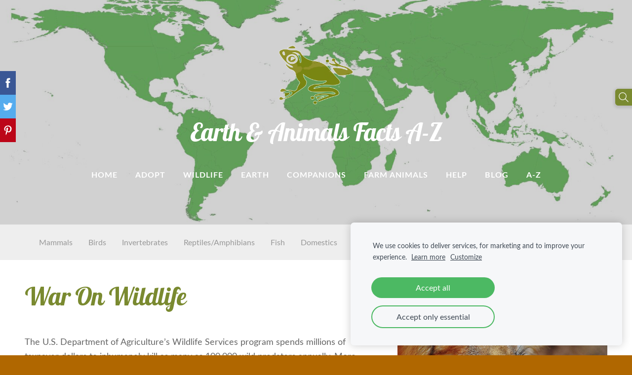

--- FILE ---
content_type: text/html; charset=UTF-8
request_url: https://www.adoptananimalkits.com/animal_encyclopedia/params/category/173772/item/1002141/
body_size: 14390
content:
<!doctype html>

<html lang="en">

    <head>

        <title>Animal Issues - Animal Issues - Animal Encyclopedia</title>

    <meta name="description" content="The U.S. Department of Agriculture’s Wildlife Services program spends millions of taxpayer dollars to inhumanely kill as many as 100,000 wild predators annually. More accurately described by its" />

    <link rel="canonical" href="https://www.earthandanimals.com/animal_encyclopedia/params/category/173772/item/1002141/">

    <meta name="twitter:card" content="summary" />
            <meta property="og:title" content="War On Wildlife - Animal Issues - Animal Encyclopedia" />
            <meta property="og:description" content="The U.S. Department of Agriculture’s Wildlife Services program spends millions of taxpayer dollars to inhumanely kill as many as 100,000 wild predators annually. More accurately described by its" />
            <meta property="og:image" content="https://www.earthandanimals.com/files/547756/catitems/fox_fuchs-1310826-c9ccf1903e2d0bd922770b37b8a6acf7.jpg" />
    


        <meta charset="utf-8" />
        <meta name="viewport" content="width=device-width,initial-scale=1.0,maximum-scale=1.0" />

        <link href="https://dss4hwpyv4qfp.cloudfront.net/designs/_shared/fonts/?family=Open+Sans:300,regular,500,600,700&subset=latin,latin-ext,cyrillic" rel="stylesheet" type="text/css" />
        <link rel="stylesheet" href="https://dss4hwpyv4qfp.cloudfront.net/designs/_shared/css/layout-shared.css?v=2.573" type="text/css" />
        <link rel="stylesheet" href="https://dss4hwpyv4qfp.cloudfront.net/designs/_shared/css/legacy-v1.css?v=2.573" type="text/css" />
        <link rel="stylesheet" href="https://dss4hwpyv4qfp.cloudfront.net/designs/panoramic/css/layout.css?v=2.573" type="text/css" />
        <link rel="stylesheet" href="https://dss4hwpyv4qfp.cloudfront.net/designs/panoramic/css/editable.css?v=2.573" type="text/css" />

        <link href="/favicon.png?3" rel="shortcut icon">
<link href="/favicon.png?3" rel="apple-touch-icon">        
            <link rel="stylesheet" href="https://dss4hwpyv4qfp.cloudfront.net/libs/js/fancybox3/jquery.fancybox.min.css?v=2.573" type="text/css" />
                <script src="https://dss4hwpyv4qfp.cloudfront.net/libs/js/jquery/2.2.4/jquery.min.js" ></script>
            <script src="https://dss4hwpyv4qfp.cloudfront.net/libs/js/fancybox3/jquery.fancybox.min.js?v=2.573" defer></script>
            <script src="https://dss4hwpyv4qfp.cloudfront.net/libs/js/bannerplay/jquery.bannerplay.js?v=2.573" defer></script>
            <script src="https://dss4hwpyv4qfp.cloudfront.net/libs/js/responsivevideos/jquery.responsivevideos.js?v=2.573" defer></script>
            <script src="https://dss4hwpyv4qfp.cloudfront.net/designs/_shared/js/bookings.js?v=2.573" defer></script>
            <script src="https://dss4hwpyv4qfp.cloudfront.net/designs/_shared/js/designfx.js?v=2.573" defer></script>
            <script src="https://dss4hwpyv4qfp.cloudfront.net/libs/js/mozlive.js?v=2.573" ></script>
                <link rel="alternate" href="https://www.adoptananimalkits.com/advocate/wild-animals/rss/" type="application/rss+xml" title="Earth &amp; Animal Advocates - Wild Animals" />
            <link rel="alternate" href="https://www.adoptananimalkits.com/advocate/wild-earth/rss/" type="application/rss+xml" title="Earth &amp; Animal Advocates - Wild Earth" />
            <link rel="alternate" href="https://www.adoptananimalkits.com/advocate/companion-animals/rss/" type="application/rss+xml" title="Earth &amp; Animal Advocates - Companion Animals" />
            <link rel="alternate" href="https://www.adoptananimalkits.com/advocate/farm-animals/rss/" type="application/rss+xml" title="Earth &amp; Animal Advocates - Farm Animals" />
            <link rel="alternate" href="https://www.adoptananimalkits.com/advocate/how-to-help-animals/rss/" type="application/rss+xml" title="Earth &amp; Animal Advocates - How To Help" />
            <link rel="alternate" href="https://www.adoptananimalkits.com/advocate/kids/rss/" type="application/rss+xml" title="Earth &amp; Animal Advocates - Kids" />
        <script>var FRONTEND_CDN = 'https://dss4hwpyv4qfp.cloudfront.net';</script>


    
    
    <!-- Cookie bar -->
    <script src="https://dss4hwpyv4qfp.cloudfront.net/libs/js/cookiebar/cookiebar.js?v=2.573"></script>
    <script>
        $(document).ready(function() {
            try {
                cookieBar({
                theme: "light",
                bannerPolicyLink: "",
                language: "en"
            });
            } catch (e) {}
        });
    </script>


    <script src="https://dss4hwpyv4qfp.cloudfront.net/m/localize/menu/en/?v=2.573" defer></script>
<script src="https://dss4hwpyv4qfp.cloudfront.net/m/localize/cart/en/?v=2.573" defer></script>
<script src="https://dss4hwpyv4qfp.cloudfront.net/libs/js/component/cart.js?v=2.573" defer></script>
<script src="https://dss4hwpyv4qfp.cloudfront.net/libs/js/component/filter.js?v=2.573" defer></script>

            <script>
                var mozPageMozApi = {"language":"en","page":"animal_encyclopedia"}
            </script>
            

            <script>
                var mozCatalogUser = {
                    isLoggedIn: 0
                }
            </script>
            


<script>
    function isSmallTouchDevice() {
        return (('ontouchstart' in window) && (window.matchMedia("(max-width: 750px), (max-height: 500px)").matches));
    }
    if (isSmallTouchDevice()) {
        document.documentElement.classList.add('mobile-header');
    }
</script>


    <!-- Global site tag (gtag.js) - Google Analytics -->
    <script async src="https://www.googletagmanager.com/gtag/js?id=G-L6V9FRRP45"></script>
    <script>
        window.dataLayer = window.dataLayer || [];
        function gtag(){dataLayer.push(arguments);}
        gtag('js', new Date());
        if (window.mozCookieNotificationUsed) {
            gtag('consent', 'default', {
                'analytics_storage': window.mozAllowStatisticsCookies ? 'granted' : 'denied',
                'ad_storage': window.mozAllowMarketingCookies ? 'granted' : 'denied',
                'ad_user_data': window.mozAllowMarketingCookies ? 'granted' : 'denied',
                'ad_personalization': window.mozAllowMarketingCookies ? 'granted' : 'denied'
            });
        }
        gtag('config', 'G-L6V9FRRP45');
    </script>

            <link href="https://fonts.googleapis.com/css?family=Lobster:400&subset=latin,latin-ext,cyrillic,hebrew" rel="stylesheet" type="text/css" />
            <link href="https://dss4hwpyv4qfp.cloudfront.net/designs/_shared/fonts/?family=Lato:400,400italic,700,700italic&v=2.573" rel="stylesheet" />
        <style class="customizer">
                                                                                                                                                                                                                        a, .mz_editable a { color :  #151515  }
                                                                                                                                                .moze-form .moze-formbutton, .moze-button, .moze-button-large { background-color :  #7a8a30  }
                                                                            .moze-button-large.btn-alt-light { border-color :  #7a8a30  }
                                                                            .moze-button-large.btn-white, .moze-button.btn-alt, .moze-button-large.btn-alt { color :  #7a8a30  }
                                                                                                                                                #bigbar-colorizer { background-color :  hsla(0, 0%, 0%, 0.18)  }
                                                                                                                            .mz_editable h1, .mz_editable h1.moze-megatitle, .mz_editable h1 a { color :  #7a8a30  }
                                                                                                                                                                                                            .section-bg-3 { background-color :  #b06700  }
                                                                                                                            body { background-color :  #b06700  }
                                                                                                                            #bottom .mz_wysiwyg { color :  #ffffff  }
                                                                                                                            #bottom a { color :  #fffdfd  }
                                                                            #bottom .mz_social a { fill :  #fffdfd  }
                                                                                                                            #bottom a:hover { color :  #d5d3d3  }
                                                                                                                                                                                                                                                                                                                                                                                                                                                    
        @media (forced-colors: active) {
            :root { --color-header :  Canvas  }
            :root { --color-title :  CanvasText  }
            :root { --color-menu-text :  LinkText  }
            :root { --color-menu-text-selected :  CanvasText  }
            :root { --color-menu-accent :  CanvasText  }
            :root { --color-submenu :  Canvas  }
            :root { --color-submenu-text :  LinkText  }
            :root { --color-submenu-text-selected :  CanvasText  }
            :root { --color-submenu-accent :  CanvasText  }
            :root { --color-link :  LinkText  }
            :root { --color-button :  ButtonFace  }
            :root { --color-button-text :  ButtonText  }
            :root { --color-button-hover :  ButtonFace  }
            :root { --color-button-text-hover :  ButtonText  }
            :root { --color-sidemenu-text :  LinkText  }
            :root { --color-sidemenu-text-hover :  CanvasText  }
            :root { --color-h1 :  CanvasText  }
            :root { --color-h2 :  CanvasText  }
            :root { --color-h3 :  CanvasText  }
            :root { --color-text :  CanvasText  }
            :root { --color-text-strong :  CanvasText  }
            :root { --color-price :  CanvasText  }
            :root { --color-text-highlight :  Canvas  }
            :root { --color-text-border :  CanvasText  }
            :root { --color-background :  Canvas  }
            :root { --color-section-bg-1 :  Canvas  }
            :root { --color-section-bg-2 :  Canvas  }
            :root { --color-section-bg-3 :  Canvas  }
            :root { --color-footer :  Canvas  }
            :root { --color-footer-text :  CanvasText  }
            :root { --color-footer-link :  LinkText  }
            :root { --color-footer-link-hover :  CanvasText  }
            :root { --color-text-1 :  CanvasText  }
            :root { --color-text-1-highlight :  Canvas  }
            :root { --color-text-1-button :  ButtonFace  }
            :root { --color-text-1-button-text :  ButtonText  }
        }

    </style>
    <style class="customizer-fonts">
                                                                                                                                                                                                                                                                                                                                                                                                                                                                                                                                    body, .mz_editable {
                                                                                font-family : Lato, Arial, Helvetica, sans-serif;
                                                                                                            font-weight : 400;
                                                                        }
                                                                                                                            #title .mz_wysiwyg {
                                                                                font-family : Lobster, Arial, Helvetica, sans-serif;
                                                                                                                                              font-size: calc(2.56rem * 1.1);
                                                                                                                                           text-transform : none;
                                                                                                            font-style : normal;
                                                                        }
                                                                                                                            .mz_editable h1, .mz_editable h1.moze-megatitle {
                                                                                font-family : Lobster, Arial, Helvetica, sans-serif;
                                                                                                                                              font-size: calc(2.65rem * 1.2);
                                                                                                                                           text-transform : none;
                                                                        }
                                                                                                                            .mz_editable h2, .sidebox h2 {
                                                                                font-family : Lobster, Arial, Helvetica, sans-serif;
                                                                                                                                              font-size: calc(1.6rem * 1.2);
                                                                                                                                           font-style : normal;
                                                                                                            text-transform : none;
                                                                        }
                                                                            #sidebar h2 {
                                                                                font-family : Lobster, Arial, Helvetica, sans-serif;
                                                                                                                                              font-size: calc(1.35rem * 1.2);
                                                                                                                                           font-style : normal;
                                                                                                            text-transform : none;
                                                                        }
                                                                                                                            .mz_editable h3 {
                                                                                font-family : Lato, Arial, Helvetica, sans-serif;
                                                                                                            font-weight : 700;
                                                                        }
                                                                                                                            .bigbar-h1 .mz_wysiwyg {
                                                                                font-family : Lobster, Arial, Helvetica, sans-serif;
                                                                                                            font-style : normal;
                                                                                                            text-transform : none;
                                                                        }
                                                        @media screen and (max-width: 750px) {                     .bigbar-h1 .mz_wysiwyg {
                                                                                font-family : Lobster, Arial, Helvetica, sans-serif;
                                                                                                            font-style : normal;
                                                                                                            text-transform : none;
                                                                        }
                     }                                                                                                         .bigbar-h2 .mz_wysiwyg {
                                                                                font-family : Lato, Arial, Helvetica, sans-serif;
                                                                                                            font-weight : 400;
                                                                        }
                                                        @media screen and (max-width: 750px) {                     .bigbar-h2 .mz_wysiwyg {
                                                                                font-family : Lato, Arial, Helvetica, sans-serif;
                                                                                                            font-weight : 400;
                                                                        }
                     }                                                                                                         .moze-form input, .moze-form select, .moze-form textarea {
                                                                                font-family : Lato, Arial, Helvetica, sans-serif;
                                                                                                            font-weight : 400;
                                                                        }
                                                                                                                            .moze-button, .moze-button-large, .moze-form .moze-formbutton {
                                                                                font-family : Lato, Arial, Helvetica, sans-serif;
                                                                                                            font-weight : 700;
                                                                                                            text-transform : uppercase;
                                                                        }
                                                                                                                            .mz_editable .moze-blockquote {
                                                                                font-family : Georgia, serif;
                                                                                                            font-style : italic;
                                                                        }
                                                                                                                            .mz_editable .moze-code {
                                                                                font-family : 'Courier New', Courier, monospace;
                                                                        }
                                                                                                                            #menu ul li a {
                                                                                font-family : Lato, Arial, Helvetica, sans-serif;
                                                                        }
                                                                                                                            #menu > ul > li > a {
                                                                                font-family : Lato, Arial, Helvetica, sans-serif;
                                                                                                            font-weight : bold;
                                                                                                            letter-spacing : 1px;
                                                                                                            text-transform : uppercase;
                                                                        }
                                                                                                                            #languages li > a {
                                                                                font-family : Lato, Arial, Helvetica, sans-serif;
                                                                                                            font-weight : 400;
                                                                        }
                                                                                                                                                                </style>

    

    


        <script src="https://dss4hwpyv4qfp.cloudfront.net/designs/_shared/js/legacy-v1.js?v=2.573"></script>

    </head>

    <body class="transparent-header footer-center                                    " lang="en">

        
        <div id="wrap">

            <header id="top" class="over-bigbar legacy-sticky-menu ">
                                    <div  class="mz_component mz_banner">            <div class="moze-banner slide" style="background-image: url('https://site-547756.mozfiles.com/files/547756/banners/20062645/world-map-1748403.jpg?1734953'); background-position: 56% 34%" data-pid="1734953"></div>
    

<a class="moze-banner-slide-left" href="javascript:void(0);"></a>
<a class="moze-banner-slide-right" href="javascript:void(0);"></a>

</div>
                                <div id="bigbar-colorizer"></div>
                <div id="header" class="moze-banner-overlay">
                    <div id="header-side">
                        
                    </div>
                                            <div id="title"><a href="/"><div class="mz_component mz_wysiwyg mz_editable">    <div class="moze-wysiwyg-editor" >
                    <a href="/home" target="_self" rel="nofollow"><img src="https://site-547756.mozfiles.com/files/547756/Tree_Frog_Logo.png" style="width: 150px;" class="moze-img-center"></a>
<h1 class="moze-center"><span class="">Earth &amp; Animals Facts A-Z</span></h1>
            </div>
</div></a></div>
                                    </div>
                <div id="bigbar-overlay">
                                        <div  class="mz_component mz_menu" id="menu">
            <ul role="menu">
                <li role="none"><a href="/"  role="menuitem" aria-haspopup="true">Home</a>
                        <ul role="menu">
                <li role="none"><a href="/home/about/"  role="menuitem" >About</a>
                                    </li>
                        <li role="none"><a href="/home/contact-waf/"  role="menuitem" >Contact</a>
                                    </li>
                        <li role="none"><a href="/home/fact-sheets/"  role="menuitem" >Fact Sheets</a>
                                    </li>
                        <li role="none"><a href="/home/kids/"  role="menuitem" aria-haspopup="true">Kids</a>
                                    </li>
                            </ul></li>
                                    <li role="none"><a href="/adoptananimalkits/"  role="menuitem" aria-haspopup="true">Adopt</a>
                        <ul role="menu">
                <li role="none"><a href="/adoptananimalkits/adopt-a-wild-animal/"  role="menuitem" >Adopt A Wild Animal</a>
                                    </li>
                        <li role="none"><a href="/adoptananimalkits/adopt-a-mammal-or-marsupial/"  role="menuitem" >Adopt A Mammal Or Marsupial</a>
                                    </li>
                        <li role="none"><a href="/adoptananimalkits/adopt-a-bird/"  role="menuitem" >Adopt A Bird</a>
                                    </li>
                        <li role="none"><a href="/adoptananimalkits/adopt-a-reptile-or-amphibian/"  role="menuitem" >Adopt A Reptile Or Amphibian</a>
                                    </li>
                        <li role="none"><a href="/adoptananimalkits/adopt-a-fish/"  role="menuitem" >Adopt A Fish</a>
                                    </li>
                        <li role="none"><a href="/adoptananimalkits/adopt-a-bug-or-invertebrate/"  role="menuitem" >Adopt A Bug Or Invertebrate</a>
                                    </li>
                        <li role="none"><a href="/adoptananimalkits/adopt-an-endangered-species/"  role="menuitem" >Adopt An Endangered Species</a>
                                    </li>
                        <li role="none"><a href="/adoptananimalkits/adopt-a-farm-animal/"  role="menuitem" >Adopt A Farm Animal</a>
                                    </li>
                            </ul></li>
                                    <li role="none"><a href="/wild-animals/"  role="menuitem" aria-haspopup="true">Wildlife</a>
                        <ul role="menu">
                <li role="none"><a href="/wild-animals/mammals/"  role="menuitem" >Mammals</a>
                                    </li>
                        <li role="none"><a href="/wild-animals/birds/"  role="menuitem" >Birds</a>
                                    </li>
                        <li role="none"><a href="/wild-animals/reptiles/"  role="menuitem" >Reptiles</a>
                                    </li>
                        <li role="none"><a href="/wild-animals/amphibians/"  role="menuitem" >Amphibians</a>
                                    </li>
                        <li role="none"><a href="/wild-animals/fish/"  role="menuitem" >Fish</a>
                                    </li>
                        <li role="none"><a href="/wild-animals/insects/"  role="menuitem" >Insects</a>
                                    </li>
                        <li role="none"><a href="/wild-animals/invertebrates/"  role="menuitem" >Invertebrates</a>
                                    </li>
                            </ul></li>
                                    <li role="none"><a href="/wild-earth/"  role="menuitem" aria-haspopup="true">Earth</a>
                        <ul role="menu">
                <li role="none"><a href="/wild-earth/wild-places/"  role="menuitem" >Wild Places</a>
                                    </li>
                        <li role="none"><a href="/wild-earth/save-the-earth/"  role="menuitem" >Save the Earth</a>
                                    </li>
                        <li role="none"><a href="/wild-earth/endangered-species/"  role="menuitem" >Endangered Species</a>
                                    </li>
                        <li role="none"><a href="/wild-earth/extinction-crisis/"  role="menuitem" >Extinction Crisis</a>
                                    </li>
                        <li role="none"><a href="/wild-earth/preserve--protect/"  role="menuitem" >Preserve &amp; Protect</a>
                                    </li>
                            </ul></li>
                                    <li role="none"><a href="/companions/"  role="menuitem" aria-haspopup="true">Companions</a>
                        <ul role="menu">
                <li role="none"><a href="/companions/cats/"  role="menuitem" aria-haspopup="true">Cats</a>
                                    </li>
                        <li role="none"><a href="/companions/dogs/"  role="menuitem" aria-haspopup="true">Dogs</a>
                                    </li>
                        <li role="none"><a href="/companions/exotic-animals/"  role="menuitem" aria-haspopup="true">Exotic Animals</a>
                                    </li>
                            </ul></li>
                                    <li role="none"><a href="/farm-animals/"  role="menuitem" aria-haspopup="true">Farm Animals</a>
                        <ul role="menu">
                <li role="none"><a href="/farm-animals/cattle/"  role="menuitem" >Cattle</a>
                                    </li>
                        <li role="none"><a href="/farm-animals/pigs/"  role="menuitem" >Pigs</a>
                                    </li>
                        <li role="none"><a href="/farm-animals/chickens/"  role="menuitem" >Chickens</a>
                                    </li>
                        <li role="none"><a href="/farm-animals/turkeys/"  role="menuitem" >Turkeys</a>
                                    </li>
                        <li role="none"><a href="/farm-animals/mules/"  role="menuitem" >Mules</a>
                                    </li>
                        <li role="none"><a href="/farm-animals/horses/"  role="menuitem" >Horses</a>
                                    </li>
                        <li role="none"><a href="/farm-animals/donkeys/"  role="menuitem" >Donkeys</a>
                                    </li>
                        <li role="none"><a href="/farm-animals/sheep--goats/"  role="menuitem" >Sheep &amp; Goats</a>
                                    </li>
                        <li role="none"><a href="/farm-animals/ducks--geese/"  role="menuitem" >Ducks &amp; Geese</a>
                                    </li>
                            </ul></li>
                                    <li role="none"><a href="/how-to-help/"  role="menuitem" aria-haspopup="true">Help</a>
                        <ul role="menu">
                <li role="none"><a href="/how-to-help/volunteer/"  role="menuitem" >Volunteer</a>
                                    </li>
                        <li role="none"><a href="/how-to-help/ethical-choices/"  role="menuitem" >Ethical Choices</a>
                                    </li>
                        <li role="none"><a href="/how-to-help/compassionate-living/"  role="menuitem" >Compassionate Living</a>
                                    </li>
                        <li role="none"><a href="/how-to-help/go-vegan/"  role="menuitem" aria-haspopup="true">Go Vegan</a>
                                    </li>
                        <li role="none"><a href="/how-to-help/get-active/"  role="menuitem" aria-haspopup="true">Get Active</a>
                                    </li>
                            </ul></li>
                                    <li role="none"><a href="/advocate/"  role="menuitem" aria-haspopup="true">Blog</a>
                        <ul role="menu">
                <li role="none"><a href="/advocate/wild-animals/"  role="menuitem" >Wild Animals</a>
                                    </li>
                        <li role="none"><a href="/advocate/wild-earth/"  role="menuitem" >Wild Earth</a>
                                    </li>
                        <li role="none"><a href="/advocate/companion-animals/"  role="menuitem" >Companion Animals</a>
                                    </li>
                        <li role="none"><a href="/advocate/farm-animals/"  role="menuitem" >Farm Animals</a>
                                    </li>
                        <li role="none"><a href="/advocate/how-to-help-animals/"  role="menuitem" >How To Help</a>
                                    </li>
                        <li role="none"><a href="/advocate/kids/"  role="menuitem" >Kids</a>
                                    </li>
                            </ul></li>
                                    <li role="none"><a href="/a-z/"  role="menuitem" >A-Z</a>
                                </li></ul>
            
</div>
                                    </div>
            </header>

                <div id="submenubox"><nav  class="mz_component mz_menu mz_catalogmenu" id="submenu" aria-label="Product categories"><button id="submenu-opener" class="clearbutton"><span>&nbsp;</span></button>


    
    
    <div>
    <ul role="menu">
                
        
        
                                                </li>
                            
            <li  role="none">
                <a href="/animal_encyclopedia/params/category/173341/" role="menuitem" >Mammals</a>

            
            
        
                                                </li>
                            
            <li  role="none">
                <a href="/animal_encyclopedia/params/category/173340/" role="menuitem" >Birds</a>

            
            
        
                                                </li>
                            
            <li  role="none">
                <a href="/animal_encyclopedia/params/category/173368/" role="menuitem" >Invertebrates</a>

            
            
        
                                                </li>
                            
            <li  role="none">
                <a href="/animal_encyclopedia/params/category/173342/" role="menuitem" >Reptiles/Amphibians</a>

            
            
        
                                                </li>
                            
            <li  role="none">
                <a href="/animal_encyclopedia/params/category/173338/" role="menuitem" >Fish</a>

            
            
        
                                                </li>
                            
            <li  role="none">
                <a href="/animal_encyclopedia/params/category/173432/" role="menuitem" >Domestics</a>

            
            
        
                                                </li>
                            
            <li  role="none">
                <a href="/animal_encyclopedia/params/category/173771/" role="menuitem" >Earth Issues</a>

            
            
        
                                                </li>
                            
            <li class="selected" role="none">
                <a href="/animal_encyclopedia/params/category/173772/" role="menuitem" aria-current="true">Animal Issues</a>

            
            
        
                                                </li>
                            
            <li  role="none">
                <a href="/animal_encyclopedia/params/category/173773/" role="menuitem" >How To Help</a>

            
            
        
                                                </li>
                            
            <li  role="none">
                <a href="/animal_encyclopedia/params/category/174297/" role="menuitem" >Get Active Guide</a>

            
                            </li>
                            
        
    </ul>
    </div>

    
</nav></div>
            

    

<div>
    <main id="catalog" class="section section-customizable section-text-color-none">
        <div class="mz_overlay_bar mz_catalog_customize"></div>
        <div class="container">
            <div id="sidebar-wrap"
                                  class="sidebar-none"            >
                                <div  class="mz_component mz_catalog mz_editable mainblock cat-mode-item cat-images-3 cat-images-wide cat-legacy-view cat-has-searchbox">
<div id="cat-nav" style="display: none">

    <nav>
        <ul class="cat-breadcrumb" style="display: none">
                            <li><a href="/animal_encyclopedia/">A-Z</a></li>
                            <li><a href="/animal_encyclopedia/params/category/173772/">Animal Issues</a></li>
                            <li aria-current="page">War On Wildlife</li>
                    </ul>
    </nav>

    
    
</div>


<script>

function mozCatVariantManager(settings)
{
    var defaults = {
        localization: {
            cmCatalogCartAdd: '',
            cmCatalogCartAdded: '',
            cmCatalogStockStatusAvailable: '',
            cmCatalogStockStatusAvailableX: '',
            cmCatalogStockStatusCanOrder: '',
            cmCatalogOutOfStockProducts: '',
            erInMaintenanceMode: ''
        },
        paramInventoryInfo: '',
    };

    mozCatSettings = $.extend(true, {}, defaults, settings);

    $(document).ready(function() {
        if (mozCatItemVariants.length == 0) {
            updatePictures(null);
            updateInventory(null);
            if (mozCatItem.bookings_service_id == 0 || mozCatItem.bookings_service_id == null) {
                initAddToCartButton(null);
            }
            else {
                initBookingButton(null);
            }
        }
        else {
            initOptionValueClicks();
            selectFirstVariant();
        }
    });
}

function initOptionValueClicks()
{
    let fx = (event, valueTag, valueID, optionTag, optionIndex) => {

        // Does not allow clicking impossible values.

        let valueState = getOptionValueState(optionIndex, valueID);
        if (valueState.impossible) {
            event.preventDefault();
            event.stopPropagation();
            return false;
        }

        // Determines option filtering priorities.

        let optionPriorities = [optionIndex],
            optionValuesSelected = [];

        $('.moze-cart-form [data-option]').each((index, tag) => {
            const tagIndex = $(tag).attr('data-index');
            if (!optionPriorities.includes(tagIndex)) {
                optionPriorities.push(tagIndex);
            }
        });

        // Level 1 filtering.

        if (typeof optionPriorities[0] !== 'undefined') {

            // Enables all option values.

            setOptionValueStates(optionPriorities[0], (optionIndex, valueID) => {

                let state = getOptionValueState(optionIndex, valueID);
                if (state.impossible) {
                    return {
                        disabled: true,
                        selected: false,
                        impossible: true
                    }
                }

                return {
                    disabled: false,
                    selected: false
                }
            });

            // Selects the clicked selection.

            setOptionValueState(optionIndex, valueID, { selected: true });
            optionValuesSelected.push(valueTag.attr('data-value'));
        }

        // Level 2 filtering.

        if (typeof optionPriorities[1] !== 'undefined') {

            // Filters options with one dependency.

            let variants = mozCatItemVariants.filter((variant) => {
                return variant.deleted == 0 && variant.option_ids[optionPriorities[0]] == optionValuesSelected[0]
            });

            let values2 = [];
            variants.forEach((variant) => {
                const value2 = variant.option_ids[optionPriorities[1]];
                if (!values2.includes(value2)) {
                    values2.push(value2);
                }
            });

            // Enables filtered options.

            setOptionValueStates(optionPriorities[1], (optionIndex, valueID) => {
                return {
                    disabled: !values2.includes(valueID)
                }
            });

            // Selects the first available option if not already selected.

            if (getSelectedOptionValue(optionPriorities[1]) === null) {
                queryFirstOptionValue(optionPriorities[1]);
            }
            optionValuesSelected.push(getSelectedOptionValue(optionPriorities[1]));
        }

        // Level 3 filtering.

        if (typeof optionPriorities[2] !== 'undefined') {

            let variants = mozCatItemVariants.filter((variant) => {
                return variant.deleted == 0 &&
                    variant.option_ids[optionPriorities[0]] == optionValuesSelected[0] &&
                    variant.option_ids[optionPriorities[1]] == optionValuesSelected[1];
            });

            let values3 = [];
            variants.forEach((variant) => {
                const option = variant.option_ids[optionPriorities[2]];
                if (!values3.includes(option)) {
                    values3.push(option);
                }
            });

            // Enables filtered options.

            setOptionValueStates(optionPriorities[2], (optionIndex, valueID) => {
                return {
                    disabled: !values3.includes(valueID)
                }
            });

            // Selects the first available option if not already selected.

            if (getSelectedOptionValue(optionPriorities[2]) === null) {
                queryFirstOptionValue(optionPriorities[2]);
            }
            optionValuesSelected.push(getSelectedOptionValue(optionPriorities[2]));
        }

        // Variant is selected!

        let selectedValues = getSelectedOptionValues(),
            selectedVariant = queryVariant(selectedValues);

        if (selectedVariant) {
            actionVariantSelected(selectedVariant);
        }
    };

    // Buttons and colors.

    $('.moze-cart-form [data-value]')
        .off()
        .on('click', (event) => {

            const
                valueTag = $(event.currentTarget),
                valueID = valueTag.attr('data-value'),
                optionTag = valueTag.closest('[data-option]'),
                optionIndex = optionTag.attr('data-index');

            fx(event, valueTag, valueID, optionTag, optionIndex);
        });

    // Combo boxes.

    $('.moze-cart-form [data-option]')
        .off()
        .on('change', (event) => {

            const
                valueTag = $(event.currentTarget).find('option:selected'),
                valueID = valueTag.attr('data-value'),
                optionTag = $(event.currentTarget),
                optionIndex = optionTag.attr('data-index');

            fx(event, valueTag, valueID, optionTag, optionIndex);
        });

    // Initial selection.

    setTimeout(() => {
        const
            firstSelected = $('.moze-cart-form [data-index="0"] .selected').first(),
            firstSelectedParent = firstSelected.parent();

        if (firstSelectedParent.length > 0) {
            if (firstSelectedParent[0].tagName.toUpperCase() == 'DIV') {
                firstSelected.trigger('click');
            }
            if (firstSelectedParent[0].tagName.toUpperCase() == 'SELECT') {
                firstSelectedParent.trigger('change');
            }
        }
    }, 0);
}

function initAddToCartButton(selectedVariant)
{
    if (selectedVariant === null) {
        toggleAddToCartButton(mozCatItem.stock === null || mozCatItem.stock > 0);
    }
    else {
        toggleAddToCartButton(selectedVariant.stock === null || selectedVariant.stock > 0);
    }

    $('.cat-item-buy .moze-add-to-cart')
        .off()
        .on('click', (event) => {

            let addToCartBtn = $(event.target);

            if (addToCartBtn.hasClass('disabled')) {
                return;
            }

            let isAddToCartBtnEnabled = false;

            if (selectedVariant === null) {
                if (mozCatItem.stock !== null) {
                    if (mozCatItem.stock < 1) {
                        return;
                    }
                    mozCatItem.stock--;
                }
                isAddToCartBtnEnabled = mozCatItem.stock === null || mozCatItem.stock > 0;
            }
            else {
                mozCatItemVariants.forEach((variant) => {
                    if (variant.id == selectedVariant.id) {
                        if (variant.stock !== null && variant.stock < 1) {
                            return false;
                        }
                        if (variant.stock !== null) {
                            variant.stock = variant.stock - 1;
                        }
                        isAddToCartBtnEnabled = variant.stock === null || variant.stock > 0;
                        return false;
                    }
                });
            }

            actionAddToCart(mozCatItem, selectedVariant, undefined, undefined, () => {

                initCart();
                if ($('.shopbar-cart').is(':visible')) {
                    $('.shopbar-cart').first().trigger('click');
                }
                syncCartToLocalStorage();

                addToCartBtn.addClass('moze-added-to-cart-item');
                toggleAddToCartButton(isAddToCartBtnEnabled);

                gEventAddToCart();
                fEventAddToCart();
            });
        });
}

function initBookingButton(selectedVariant)
{
    let addToCartBtn = $('.cat-item-buy .moze-add-to-cart');
    addToCartBtn.html(mozCatSettings.localization.cmBooking);

    let widget = null,
        widgetOptions = {};

    let serviceID = selectedVariant
        ? selectedVariant.bookings_service_id
        : mozCatItem.bookings_service_id;

    let service = mozCatItem.title.pref;

    new mozLive3({
        source: {
            name: 'maincatalog',
            superglobal: 1
        },
        action: 'catalog-booking-init',
        parameters: {
            service: serviceID
        },
        response: {
            callback: [
                (response) => {

                    widgetOptions = {

                        type: response.data.type,

                        minDaysRange: response.data.minDaysRange,
                        maxDaysRange: response.data.maxDaysRange,

                        mozLive3Parameters: {
                            componentName: 'maincatalog',
                            componentSuperglobal: 1,
                            serviceID: serviceID,
                            onWidgetInitializedAction: 'catalog-booking-date-from',
                            onDateFromSelectedAction: 'catalog-booking-time-from',
                            onTimeFromSelectedActions: 'catalog-booking-date-to',
                            onDateToSelectedAction: 'catalog-booking-time-to',
                        },

                        onSubmit: (widget, result) => {

                            let deferred = $.Deferred();
                            deferred.resolve(true);

                            let bookingRequest = result;
                            bookingRequest.serviceID = serviceID;
                            bookingRequest.service = service;

                            // Creates a request to draft a booking event.

                            new mozLive3({
                                source: {
                                    name: 'maincatalog',
                                    superglobal: 1
                                },
                                action: 'catalog-booking-draft',
                                parameters: {
                                    booking: bookingRequest
                                },
                                response: {
                                    callback: [
                                        (response) => {

                                            if (response.error) {
                                                console.warn(response.errorMessage);
                                                return;
                                            }

                                            if (response.data.success != true) {
                                                alert('Booking not available anymore!');
                                                return;
                                            }

                                            // Adds the item to the cart on success.

                                            actionAddToCart(mozCatItem, selectedVariant, response.data.token, bookingRequest, () => {

                                                initCart();
                                                if ($('.shopbar-cart').is(':visible')) {
                                                    $('.shopbar-cart').first().trigger('click');
                                                }
                                                syncCartToLocalStorage();

                                                gEventAddToCart();
                                                fEventAddToCart();
                                            });
                                        }
                                    ]
                                }
                            });

                            return deferred.promise();
                        }
                    };

                    widget = new BookingWidget(widgetOptions);
                }
            ]
        }
    });

    $('.cat-item-buy .moze-add-to-cart')
        .off()
        .on('click', (event) => {
            if (widget) {
                widget.show();
            }
        });
}

function getOptionValueTag(optionIndex, valueID)
{
    const valueTag = $('.moze-cart-form [data-option][data-index="' + optionIndex + '"] [data-value="' + valueID + '"]');
    if (valueTag.length != 1) {
        return null;
    }

    return valueTag;
}

function getOptionValueTags(optionIndex)
{
    const valueTags = $('.moze-cart-form [data-option][data-index="' + optionIndex + '"] [data-value]');
    if (valueTags.length == 0) {
        return null;
    }

    return valueTags;
}

function getOptionValueState(optionIndex, valueID)
{
    const valueTag = getOptionValueTag(optionIndex, valueID);
    if (!valueTag) {
        return null;
    }

    return {
        selected: valueTag.hasClass('selected'),
        disabled: valueTag.hasClass('disabled'),
        impossible: valueTag.hasClass('impossible')
    }
}

function setOptionValueState(optionIndex, valueID, state)
{
    let
        selected = state.hasOwnProperty('selected') ? state.selected : null,
        disabled = state.hasOwnProperty('disabled') ? state.disabled : null,
        impossible = state.hasOwnProperty('impossible') ? state.impossible : null;

    const valueTag = getOptionValueTag(optionIndex, valueID);
    if (!valueTag) {
        return null;
    }

    if (selected)   disabled = false;
    if (disabled)   selected = false;
    if (impossible) disabled = true;

    // Buttons and colors.

    if (selected !== null) {
        valueTag.toggleClass('selected', selected);
    }

    if (disabled !== null) {
        valueTag.toggleClass('disabled', disabled);
    }

    if (impossible !== null) {
        valueTag.toggleClass('impossible', impossible);
    }

    if (selected) {
        valueTag.attr('aria-checked', 'true');
    } else {
        valueTag.attr('aria-checked', 'false');
    }

    // Combo box.

    if (valueTag[0].tagName.toLowerCase() == 'option') {
        if (selected !== null) {
            let parent = valueTag.closest('select');
            parent[0].selectedIndex = parent.find('option.selected').index();
        }
        if (impossible !== null) {
            valueTag.attr('disabled', disabled === true);
        }
    }

    return true;
}

function setOptionValueStates(optionIndex, stateCallback)
{
    if (typeof stateCallback !== 'function') {
        return;
    }

    const valueTags = getOptionValueTags(optionIndex);
    if (!valueTags) {
        return;
    }

    valueTags.each((index, tag) => {
        let valueID = $(tag).attr('data-value'),
            state = stateCallback(optionIndex, valueID);
        setOptionValueState(optionIndex, valueID, state);
    });
}

function queryFirstOptionValue(optionIndex)
{
    const valueTags = getOptionValueTags(optionIndex);
    if (!valueTags) {
        return;
    }

    let selected = false;

    valueTags.each((index, tag) => {

        let valueID = $(tag).attr('data-value'),
            state = getOptionValueState(optionIndex, valueID);

        if (!selected && !state.disabled) {
            setOptionValueState(optionIndex, valueID, { selected: true });
            selected = true;
        }
        else {
            setOptionValueState(optionIndex, valueID, { selected: false });
        }
    });
}

function getSelectedOptionValue(optionIndex)
{
    const valueTags = getOptionValueTags(optionIndex);
    if (!valueTags) {
        return null;
    }

    let selectedValue = null;

    valueTags.each((index, tag) => {
        let valueID = $(tag).attr('data-value'),
            state = getOptionValueState(optionIndex, valueID);
        if (state.selected) {
            selectedValue = valueID;
            return false;
        }
    });

    return selectedValue;
}

function getSelectedOptionValues()
{
    let selectedValues = [];

    for (let i = 0; i < 3; i++) {
       let selectedValue = getSelectedOptionValue(i);
       if (selectedValue !== null) {
           selectedValues.push(selectedValue);
       }
       else {
           break;
       }
    }

    return selectedValues;
}

function queryVariant(valueIDs)
{
    let selectedVariant = null;
    valueIDs = (valueIDs || []).map((valueID) => parseInt(valueID));
    valueIDs = JSON.stringify(valueIDs);

    for (let i = 0; i < mozCatItemVariants.length; i++) {

        let optionIDs = (mozCatItemVariants[i].option_ids || []).map((optionID) => parseInt(optionID));
        optionIDs = JSON.stringify(optionIDs);

        if (valueIDs == optionIDs) {
            selectedVariant = mozCatItemVariants[i];
            break;
        }
    }

    return selectedVariant;
}

function selectFirstVariant()
{
    let selectedVariant = null;

    for (let i = 0; i < mozCatItemVariants.length; i++) {
        if (mozCatItemVariants[i].deleted == 0 && mozCatItemVariants[i].stock !== 0) {
            selectedVariant = mozCatItemVariants[i];
            break;
        }
    }

    if (!selectedVariant) {
        selectedVariant = mozCatItemVariants[0];
    }

    for (let i = 0; i < selectedVariant.option_ids.length; i++) {
        setOptionValueState(i, selectedVariant.option_ids[i], { selected: true });
    }

    actionVariantSelected(selectedVariant);
}

function getSelectedVariant()
{
    let selectedValues = getSelectedOptionValues(),
        selectedVariant = queryVariant(selectedValues);

    return selectedVariant;
}

function updatePictures(selectedVariant)
{
    let createFromTemplateBig = (picture) => {

        let template =
            '<a href tile class="fancy" data-fancybox="gallery">' +
            '<picture>' +
            '<img src alt>' +
            '</picture>' +
            '</a>';

        template = $(template);

        template.find('img')
            .attr('src', mozCatItemPictures.cdn + picture.size_set.m)
            .attr('alt', mozCatItem.title['pref']);

        if (typeof picture.size_set.l !== 'undefined') {
            let sizeL = $('<source>', {
                srcset: mozCatItemPictures.cdn + picture.size_set.l,
                media: '(min-width: 750px) and (min-resolution: 2dppx)'
            });
            template.find('picture').prepend(sizeL);
        }

        let sizeFull = (typeof picture.size_set.l !== 'undefined')
            ? picture.size_set.l
            : picture.size_set.m;

        template
            .attr('href', mozCatItemPictures.cdn + sizeFull)
            .attr('title', mozCatItem.title['pref']);

        return template;
    };

    let createFromTemplateSmall = (picture) => {

        let template =
            '<div class="cat-thumb-pic">' +
            '<a href title class="fancy thumb" data-fancybox="gallery">' +
            '<picture>' +
            '<img src alt>' +
            '</picture>' +
            '</a>' +
            '</div>';

        template = $(template);

        template.find('img')
            .attr('src', mozCatItemPictures.cdn + picture.size_set.m)
            .attr('alt', mozCatItem.title['pref']);

        if (typeof picture.size_set.l !== 'undefined') {
            let sizeL = $('<source>', {
                srcset: mozCatItemPictures.cdn + picture.size_set.l,
                media: '(min-width: 1024px) and (min-resolution: 2dppx)'
            });
            template.find('picture').prepend(sizeL);
        }

        let sizeFull = (typeof picture.size_set.l !== 'undefined')
            ? picture.size_set.l
            : picture.size_set.m;

        template.find('a')
            .attr('href', mozCatItemPictures.cdn + sizeFull)
            .attr('title', mozCatItem.title['pref']);

        return template;
    };

    let pictures = [];

    $('.cat-item-images').find('a').remove();
    $('.cat-more-item-images').html('');

    // Chooses the variant picture if any.

    if (selectedVariant && selectedVariant.cat_item_pic_id !== 'undefined') {
        mozCatItemPictures.variants.forEach((picture) => {
            if (picture.id == selectedVariant.cat_item_pic_id) {
                pictures.push(picture);
                return false;
            }
        });
    }

    // Chooses additional catalog item pictures.

    mozCatItemPictures.item.forEach((picture) => {
        pictures.push(picture);
    });

    // Renders the first picture as a large thumbnail.

    if (pictures.length > 0) {
        let thumb = createFromTemplateBig(pictures[0]);
        $('.cat-item-images').prepend(thumb);
    }

    // Renders the rest of pictures as small thumbnails.

    if (pictures.length > 1) {
        for (let i = 1; i < pictures.length; i++) {
            let thumb = createFromTemplateSmall(pictures[i]);
            $('.cat-more-item-images').append(thumb);
        }
    }

    // Fixes the image thumbnail.

    /*let images = $('.cat-item-images img');
    if (images.length) {
        images.one('load', (event) => { fixThumbnailImageLayout(event.target); });
    }*/
}

function updateInventory(selectedVariant)
{
    let inventoryTag = $('.cat-item-inventory');

    inventoryTag
        .attr('class', '')
        .addClass('cat-item-inventory')
        .html('')
        .hide();

    if (mozCatSettings.paramInventoryInfo == '') {
        return;
    }

    let inStock = false,
        stockTotal = null,
        availableForOrder = false;

    if (selectedVariant) {
        inStock = selectedVariant.stock_total > 0;
        stockTotal = selectedVariant.stock_total;
        availableForOrder = selectedVariant.stock_total === null;
    }
    else {
        inStock = mozCatItem.stock_total > 0;
        stockTotal = mozCatItem.stock_total;
        availableForOrder = mozCatItem.stock_total === null;
    }

    if (inStock) {
        if (mozCatSettings.paramInventoryInfo == 'basic') {
            inventoryTag
                .html(mozCatSettings.localization.cmCatalogStockStatusAvailable)
                .addClass('inventory-in-stock')
                .show();
        }
        if (mozCatSettings.paramInventoryInfo == 'precise') {
            inventoryTag
                .html(mozCatSettings.localization.cmCatalogStockStatusAvailableX.replace('%s', stockTotal))
                .addClass('inventory-in-stock-x')
                .show();
        }
    }
    else if (availableForOrder) {
        inventoryTag
            .html(mozCatSettings.localization.cmCatalogStockStatusCanOrder)
            .addClass('inventory-can-order')
            .show();
    }
    else {
        inventoryTag
            .html(mozCatSettings.localization.cmCatalogOutOfStockProducts)
            .addClass('inventory-out-of-stock')
            .show();
    }
}

function toggleAddToCartButton(available)
{
    let addToCartBtn = $('.moze-add-to-cart');
    addToCartBtn.toggleClass('disabled', !available);

    if (available) {
        addToCartBtn.text(mozCatSettings.localization.cmCatalogCartAdd);
    }
    else {
        if (addToCartBtn.hasClass('moze-added-to-cart-item')) {
            addToCartBtn.text(mozCatSettings.localization.cmCatalogCartAdded);
        }
        else {
            addToCartBtn.text(mozCatSettings.localization.cmCatalogOutOfStockProducts);
        }
    }

    reinitMozCatalogCartActions();
}

function pluginsSelectedVariantUpdated(selectedVariant)
{
    var data = {
        item: mozCatItemMozApi,
        selectedVariantId: selectedVariant['id'],
        selectedVariant: null
    };

    if (mozCatItemMozApi && mozCatItemMozApi.variants) {
        for (var i = 0; i < mozCatItemMozApi.variants.length; i++) {
            if (mozCatItemMozApi.variants[i]['id'] == selectedVariant['id']) {
                data.selectedVariant = mozCatItemMozApi.variants[i];
            }
        }
    }
    try {
        mozPlugins.plugins.ItemAfterPrice.updated(data);
    }
    catch(e) {
        console.error(e);
    }
}

function actionAddToCart(catItem, catItemVariant, bookingToken, bookingRequest, onComplete)
{
    let addToCartFx = (country) => {

        new mozLive3({
            source: {
                name: 'maincatalog',
                superglobal: 1
            },
            action: 'catalog-add-to-cart',
            parameters: {
                cat_item_id: catItem.id,
                cat_item_variant_id: catItemVariant ? catItemVariant.id : 0,
                cat_item_variant_text: () => {
                    if (catItemVariant === null) {
                        return '';
                    }
                    let variantText = [];
                    catItemVariant.options.forEach((option) => {
                        variantText.push(option.pref);
                    });
                    variantText = variantText.join(', ');
                    return variantText;
                },
                token: bookingToken,
                booking: bookingRequest
            },
            response: {
                html: [
                    { name: 'maincatalogcartside', target: '#shopbar-sidecart-base' }
                ]
            },
            errors: {
                maintenance: mozCatSettings.localization.erInMaintenanceMode
            },
            onComplete: () => {
                if (typeof onComplete === 'function') {
                    onComplete();
                }
            }
        });
    };

    if (mozCatGeolocation == '') {
        $.ajax({
            url: 'https://www.mozello.com/apps/geo/',
            success: (response) => {
                mozCatGeolocation = response.country;
                addToCartFx(mozCatGeolocation);
            }
        });
    }
    else {
        addToCartFx(mozCatGeolocation);
    }
}

function actionVariantSelected(selectedVariant)
{
    updatePictures(selectedVariant);
    updateInventory(selectedVariant);

    if (selectedVariant.bookings_service_id == 0) {
        initAddToCartButton(selectedVariant);
    }
    else {
        initBookingButton(selectedVariant);
    }

    $('.moze-price-box .moze-price').html(selectedVariant.sell_price_formatted);
    $('.moze-price-box .moze-secondary').html(selectedVariant.list_price_formatted);

    pluginsSelectedVariantUpdated(selectedVariant);
}

function gEventViewItem()
{
    if (!mozCatSettings.isUsingGoogleAPI) {
        return;
    }

    try {
        gtag('event', 'view_item', {
            items: [{
                id: mozCatItemPixelApi.item.id,
                name: mozCatItemPixelApi.item.name,
                brand: mozCatItemPixelApi.item.brand,
                category: mozCatItemPixelApi.item.category,
                price: mozCatItemPixelApi.item.price,
                quantity: 1
            }]
        });
    }
    catch (e) {
        console.log(e);
    }
}

function gEventAddToCart()
{
    if (!mozCatSettings.isUsingGoogleAPI) {
        return;
    }

    try {
        gtag('event', 'add_to_cart', {
            currency: mozCatItemPixelApi.currency,
            items: [{
                id: mozCatItemPixelApi.item.id,
                name: mozCatItemPixelApi.item.name,
                brand: mozCatItemPixelApi.item.brand,
                category: mozCatItemPixelApi.item.category,
                price: mozCatItemPixelApi.item.price,
                quantity: 1
            }],
            value: mozCatItemPixelApi.item.price * 1
        });
    }
    catch (e) {
        console.log(e);
    }
}

function fEventAddToCart()
{
    if (!mozCatSettings.isUsingFacebookAPI) {
        return;
    }

    try {
        fbq('track', 'AddToCart', {
            content_ids: [mozCatItemPixelApi.item.id],
            content_type: 'product',
            contents: [{ id: mozCatItemPixelApi.item.id, quantity: 1 }],
            currency: mozCatItemPixelApi.currency,
            value: mozCatItemPixelApi.item.price * 1
        });
    }
    catch (e) {
        console.log(e);
    }
}

// Ready!

var mozCatSettings = {};
var mozCatGeolocation = 'us';

var mozCatItem = {"id":"1002141","title":{"611441":"War On Wildlife","pref":"War On Wildlife"},"stock":null,"stock_total":null,"bookings_service_id":"0"};
var mozCatItemVariants = [];
var mozCatItemOptions = [];
var mozCatItemPictures = {"cdn":"https:\/\/site-547756.mozfiles.com\/","item":[{"id":"1845344","thumb":"https:\/\/site-547756.mozfiles.com\/files\/547756\/catitems\/thumb\/fox_fuchs-1310826-c9ccf1903e2d0bd922770b37b8a6acf7.jpg?1845344","size_set":{"st":"files\/547756\/catitems\/thumb\/fox_fuchs-1310826-c9ccf1903e2d0bd922770b37b8a6acf7.jpg?1845344","m":"files\/547756\/catitems\/fox_fuchs-1310826-c9ccf1903e2d0bd922770b37b8a6acf7.jpg?1845344"}}],"variants":[]};
var mozCatItemPixelApi = {"item":{"id":"1002141","name":"War On Wildlife","brand":"","category":"Animal Issues","price":null,"quantity":1},"currency":"USD","value":null};
var mozCatItemMozApi = {"id":"1002141","name":"War On Wildlife","sku":"","brand":"","category":"Animal Issues","price":null,"price_undiscounted":null,"currency":"USD","weight":0,"stock":null,"variants":[]};

mozCatVariantManager({
    localization: {
        cmCatalogCartAdd: 'Add to cart',
        cmCatalogCartAdded: 'Item added to cart',
        cmBooking: 'Booking',
        cmCatalogStockStatusAvailable: 'In stock',
        cmCatalogStockStatusAvailableX: '%s in stock',
        cmCatalogStockStatusCanOrder: 'Available for order',
        cmCatalogOutOfStockProducts: 'Out of stock',
        erInMaintenanceMode: 'We can not process your request right now, due to a planned maintenance. Please try again later.'
    },
    paramInventoryInfo: '',
    isUsingGoogleAPI: true,
    isUsingFacebookAPI: false});

$(document).ready(function() {
    gEventViewItem();
});

</script>


<div class="cat-item-view">

    <div class="cat-item-images">
        <div class="cat-more-item-images"></div>
        <br style="clear: both">
    </div>

    <div class="cat-item-text">

        <div style="display: none;"><!-- reset h1 first-child status --></div>
        <h1>War On Wildlife</h1>

        
        <div class="cat-item-buy">

            
            
        </div>

        <div style=""><span class="moze-large">The U.S. Department of Agriculture’s Wildlife Services program spends millions of taxpayer dollars to inhumanely kill as many as 100,000 wild predators annually. More accurately described by its former name, Animal Damage Control, Wildlife Services spends millions of dollars each year to kill thousands of wild animals (like coyotes, foxes, and badgers) in the name of protecting crops, livestock, private property, and "natural resources" such as birds who are endangered or favored by hunters.</span></div><div style=""><br></div><div style=""><span class="moze-large">The methods used to kill these animals include shooting from helicopters and airplanes, trapping, poisoning and denning (poisoning pups in their dens). Trapping and poisoning injure or kill "non-target" animals such as deer, birds, and companion animals—even endangered species. &nbsp; All this, despite the development of non-lethal methods to protect livestock and crops, and evidence that killing predators doesn't even solve the problem.</span></div><div style=""><br></div><div style=""><span class="moze-large">Coyotes and other predators provide easy scapegoats for the many difficulties faced by ranchers, and an easy target for Wildlife Services. But overall, predators account for a small percentage of livestock losses. The vast majority of livestock loss is caused by disease, severe weather and difficulty during calving or lambing. While coyotes and foxes are blamed for bird population declines, in most cases, habitat loss and/or fragmentation is the real culprit. Once this has taken place, these populations are more vulnerable to predation by other wild animals.&nbsp;</span></div><div style=""><br></div><div style=""><span class="moze-large">Though lethal predator control may seem a simple solution, reducing predator populations only occasionally increases bird population increases, and then only for a short time. Such increases require continued and widespread lethal predator control, continuing the cycle of cruelty without ever tackling the actual problem.</span></div><div style=""><br></div><div style=""><span class="moze-large">Changing livestock husbandry practices and adopting non-lethal strategies can go a long way toward reducing or eliminating predator-caused livestock losses over the long term.</span></div><div style=""><br></div><div style=""><span class="moze-large">Husbandry practices include:&nbsp;</span></div><div style=""><ul><li><span class="moze-large">bringing sheep into a barn during lambing (when they are especially vulnerable)</span><br></li><li><span class="moze-large">corralling livestock at night</span><br></li><li><span class="moze-large">removing livestock carcasses before they attract coyotes, bears, or other predators.</span><br></li></ul></div><div style=""><br></div><div style=""><span class="moze-large">Non-lethal means of reducing livestock depredations include:&nbsp;</span></div><div style=""><ul><li><span class="moze-large">livestock-guarding animals</span><br></li><li><span class="moze-large">electric fencing</span><br></li><li><span class="moze-large">aversive conditioning of attacking predators.</span><br></li></ul></div><div style=""><br></div><div style=""><span class="moze-large">Finally, improving and preserving habitat, as well as installing fencing that excludes predators, are long-term, inexpensive solutions that will serve both people and wildlife.</span></div>

        
    </div>

    
<div itemscope itemtype="https://schema.org/Product">
    <meta itemprop="name" content="War On Wildlife">
        <meta itemprop="description" content="The U.S. Department of Agriculture’s Wildlife Services program spends millions of taxpayer dollars to inhumanely kill as many as 100,000 wild predators annually. More accurately described by its former name, Animal Damage Control, Wildlife Services spends millions of dollars each year to kill thousands of wild animals (like coyotes, foxes, and badgers) in the name of protecting crops, livestock, private property, and &quot;natural resources&quot; such as birds who are endangered or favored by hunters.The methods used to kill these animals include shooting from helicopters and airplanes, trapping, poisoning and denning (poisoning pups in their dens). Trapping and poisoning injure or kill &quot;non-target&quot; animals such as deer, birds, and companion animals—even endangered species. &amp;nbsp; All this, despite the development of non-lethal methods to protect livestock and crops, and evidence that killing predators doesn&#039;t even solve the problem.Coyotes and other predators provide easy scapegoats for the many difficulties faced by ranchers, and an easy target for Wildlife Services. But overall, predators account for a small percentage of livestock losses. The vast majority of livestock loss is caused by disease, severe weather and difficulty during calving or lambing. While coyotes and foxes are blamed for bird population declines, in most cases, habitat loss and/or fragmentation is the real culprit. Once this has taken place, these populations are more vulnerable to predation by other wild animals.&amp;nbsp;Though lethal predator control may seem a simple solution, reducing predator populations only occasionally increases bird population increases, and then only for a short time. Such increases require continued and widespread lethal predator control, continuing the cycle of cruelty without ever tackling the actual problem.Changing livestock husbandry practices and adopting non-lethal strategies can go a long way toward reducing or eliminating predator-caused livestock losses over the long term.Husbandry practices include:&amp;nbsp;bringing sheep into a barn during lambing (when they are especially vulnerable)corralling livestock at nightremoving livestock carcasses before they attract coyotes, bears, or other predators.Non-lethal means of reducing livestock depredations include:&amp;nbsp;livestock-guarding animalselectric fencingaversive conditioning of attacking predators.Finally, improving and preserving habitat, as well as installing fencing that excludes predators, are long-term, inexpensive solutions that will serve both people and wildlife.">
        <meta itemprop="productID" content="1002141">
    <meta itemprop="url" content="https://www.adoptananimalkits.com/animal_encyclopedia/params/category/173772/item/1002141/">
        <meta itemprop="image" content="https://site-547756.mozfiles.com/files/547756/catitems/">
        <div itemprop="offers" itemscope itemtype="https://schema.org/Offer">
        <meta itemprop="price" content="">
        <meta itemprop="priceCurrency" content="USD">
        <meta itemprop="priceValidUntil" content="2027-01-21">
                    <link itemprop="availability" href="https://schema.org/PreOrder">
                <link itemprop="itemCondition" href="https://schema.org/NewCondition">    
    </div>
        </div>
</div>


</div>
            </div>
        </div>
    </main>
</div>

<div  class="mz_component mz_catalogcart mz_catalogsidecart" data-name="maincatalogcartside" data-type="catalogcartside" data-page-type="6" data-catalog-layout="top" data-cart-id=""><div id="shopbar">
    <button id="shopbar-search" class="shopbar-search" aria-label="Search"  aria-haspopup="dialog">
        <svg xmlns="http://www.w3.org/2000/svg"></svg>
        <div class="separator"></div>
    </button>
    </div>


<div id="shopbar-sidecart" class="sliding-panel" role="dialog" aria-labelledby="cat-sidecart-heading">
    <div class="sliding-panel-header">
        <div class="mz_editable">         <h2 id="cat-sidecart-heading">Cart</h2>
        </div>
        <button id="shopbar-sidecart-close" class="sliding-panel-close" aria-label="Close">
            <svg xmlns="http://www.w3.org/2000/svg"></svg>
        </button>
    </div>
    <div id="shopbar-sidecart-base" class="sliding-panel-body">
        
<p>Cart is empty.</p>


    </div>
</div>


<div id="shopbar-account-panel" class="sliding-panel" role="dialog" aria-labelledby="cat-account-panel-heading">

    <div class="sliding-panel-header">
        <div class="mz_editable">
            <h2 id="cat-account-panel-heading"></h2>
            <span class="account-email"></span>
        </div>
        <button id="shopbar-account-panel-close" class="sliding-panel-close" aria-label="Close">
            <svg xmlns="http://www.w3.org/2000/svg"></svg>
        </button>
    </div>

    <div id="shopbar-account-panel-base" class="sliding-panel-body mz_editable"></div>

    <script src="/backend/js/components/jquery.mozuserauthmanager.js?v="></script>
    <script>
        $(document).ready(() => (new mozUserAuthManager({

            localization: {
                cmAccountPanelCreateAccount: 'Create an account',
                cmAccountPanelErrorAccountDoesNotExist: 'User with this e-mail address does not exist.',
                cmAccountPanelErrorAccountExists: 'Account with this e-mail address already exists.',
                cmAccountPanelErrorAccountSuspended: 'This account is suspended. Please contact customer support.',
                cmAccountPanelErrorInvalidPassword: 'Incorrect password.',
                cmAccountPanelErrorWeakPassword: 'Password must be at least 8 characters long.',
                cmAccountPanelLogIn2: 'Login to existing account',
                cmAccountPanelLogIn: 'Log in',
                cmAccountPanelLogOut: 'Log out',
                cmAccountPanelMyDetails: 'My details',
                cmAccountPanelMyOrders: 'My orders',
                cmAccountPanelMyReviews: 'My reviews',
                cmAccountPanelPassword: 'Password',
                cmAccountPanelPasswordForgot: 'Forgot password?',
                cmCatalogAcceptMarketingCommunication: 'I would like to receive special offers, news and reminders',
                cmCatalogAcceptTOS: 'I agree to &lt;a href=&quot;%s&quot; target=&quot;_blank&quot;&gt;terms of service&lt;/a&gt;',
                cmCatalogAcceptTOSnPrivacy: 'I agree to &lt;a href=&quot;%s&quot; target=&quot;_blank&quot;&gt;terms of service&lt;/a&gt; and &lt;a href=&quot;%s&quot; target=&quot;_blank&quot;&gt;privacy policy&lt;/a&gt;',
                cmCatalogCartEmail: 'E-mail',
                cmCatalogCartName: 'Full name',
                cmCatalogCheckoutAcceptTOS: 'Please accept terms of service.',
                cmCatalogCheckoutAcceptTOSnPrivacy: 'Please accept terms of service and privacy policy.',
                erInMaintenanceMode: 'We can not process your request right now, due to a planned maintenance. Please try again later.',
            },

            catalogBaseURL: '/animal_encyclopedia/',

            legalUrl: '',
            privacyUrl: '',

            showMarketingConsent: false,
            showReviews: false,

            catUser: null

        })).init());
    </script>
</div>

<div id="cat-search-panel" style="display: none" role="dialog">
    <form id="shopbar-searchform" action="/animal_encyclopedia/" class="moze-catalog-searchbox-sideform moze-form" method="post" role="search">
        <input aria-label="Search" class="search-query" type="text" value="" placeholder="Search">
        <button class="search-btn" aria-label="Search"></button>
        <button class="close-btn" aria-label="Close"><svg xmlns="http://www.w3.org/2000/svg"></svg></button>
    </form>
</div>

<script>
    $(document).ready(function() {
        initShopWidget();
        initShopSidecart();
    });
</script></div>


        </div>

            <footer id="bottom" class="mz_footer">
        <div  class="mz_component mz_menu" id="footmenu">
            <ul role="menu">
                <li role="none"><a href="/"  role="menuitem" >Home</a>
                                    </li>
                        <li role="none"><a href="/adoptananimalkits/"  role="menuitem" >Adopt</a>
                                    </li>
                        <li role="none"><a href="/wild-animals/"  role="menuitem" >Wildlife</a>
                                    </li>
                        <li role="none"><a href="/wild-earth/"  role="menuitem" >Earth</a>
                                    </li>
                        <li role="none"><a href="/companions/"  role="menuitem" >Companions</a>
                                    </li>
                        <li role="none"><a href="/farm-animals/"  role="menuitem" >Farm Animals</a>
                                    </li>
                        <li role="none"><a href="/how-to-help/"  role="menuitem" >Help</a>
                                    </li>
                        <li role="none"><a href="/how-to-help/get-active/"  role="menuitem" >Get Active</a>
                                    </li>
                        <li role="none"><a href="/advocate/"  role="menuitem" >Blog</a>
                                    </li>
                        <li role="none"><a href="/a-z/"  role="menuitem" >A-Z</a>
                                </li></ul>
            
</div>
        <div id="footer">
            <div id="foottext">
                <div  class="mz_component mz_wysiwyg mz_editable">    <div class="moze-wysiwyg-editor" >
                    <a href="/home" target="_self" rel="nofollow"><img src="https://site-547756.mozfiles.com/files/547756/Tree_Frog_Logo.png" style="width: 150px;" class="moze-img-center"></a>

<br><align="left"><div class="moze-center"><span class="moze-gigantic"><b><a href="http://www.earthandanimals.com" target="_self">Earth &amp; Animal Advocates</a></b></span></div><div class="moze-center"><a href="http://www.earthandanimals.com" target="_self" style="font-weight: bold;">www.earthandanimals.com</a><br><span class="moze-small">An Environmental &amp; Animal Advocacy Portal</span><br></div><div class="moze-center"><span class="moze-small">by&nbsp;</span><a href="https://www.adoptananimalkits.com" target="_self"><span class="moze-small">Adopt An Animal Kits</span></a><span class="moze-small">, LLC</span></div></align="left"><div><div class="moze-center"><span class="moze-small">PO Box 136, </span><a href="https://www.discoververmilion.org/" target="_blank"><span class="moze-small">VERMILION</span></a><span class="moze-small">, OHIO 44089</span></div></div><div class="moze-center"><span style="text-align: center;"><span style="text-align: center;"><a href="http://www.earthandanimals.com/" target="_self" style=""><span class="moze-tiny">Earth &amp; Animals</span></a></span><span class="moze-tiny">&nbsp;|&nbsp;</span><a href="https://adoptananimalkits.ecwid.com/" target="_blank" style=""><span class="moze-tiny">Shop</span></a><span class="moze-tiny"> |&nbsp;</span></span><a href="https://www.adoptananimalkits.com/" data-attached-link="{&quot;type&quot;:&quot;Web&quot;,&quot;url&quot;:&quot;https://www.adoptananimalkits.com/&quot;,&quot;title&quot;:&quot;https://www.adoptananimalkits.com/&quot;}" class="wz-link" data-cke-saved-href="https://www.adoptananimalkits.com/" style="text-align: center;" target="_blank"><span class="moze-tiny">Adopt An Animal Kits</span></a><span class="moze-tiny">&nbsp;| </span><a href="https://www.animaladoptionkits.com/" target="_blank" style=""><span class="moze-tiny">Animal Adoption Kits</span></a><span class="moze-large"><br></span></div><div><align="left"><div class="moze-center"><span class="moze-small">&nbsp;</span></div><div class="moze-center"><span class="moze-small">© All Rights Reserved</span></div><div class="moze-center"><span class="moze-small">Created by&nbsp;</span><a href="https://sitebuilderswebsites.com/" target="_blank">SITE Builders</a></div></align="left"></div><div class="moze-center"><align="left"><a href="/home/about/" target="_self"><span class="moze-tiny">PRIVACY POLICY</span></a><span class="moze-tiny">&nbsp; |&nbsp;&nbsp;</span><a href="/home/about/" target="_self"><span class="moze-tiny">DISCLAIMER</span></a><span class="moze-tiny">&nbsp; |&nbsp;&nbsp;</span><a href="/home/about/" target="_self"><span class="moze-tiny">COPYRIGHT</span></a><span class="moze-tiny">&nbsp; |&nbsp;&nbsp;</span><a href="/home/about/" target="_self"><span class="moze-tiny">FAIR USE NOTICE</span></a><span class="moze-tiny">&nbsp; |&nbsp;&nbsp;</span><a href="/home/about/" target="_self"><span class="moze-tiny">GUARANTEE POLICY</span></a><span class="moze-tiny">&nbsp; |&nbsp;&nbsp;</span><a href="/home/about/" target="_self"><span class="moze-tiny">RETURN POLICY</span></a><span class="moze-small">&nbsp;</span><br>&nbsp; Adopt An Animal Kits, LLC is not a charitable or nonprofit organization. &nbsp;<br></align="left">
            </div>
            </div>
</div>
            </div>
            <div id="social" style="display: none">
                
            </div>
        </div>
    </footer>

        
    


    <script>
        $(document).ready(function(){
            $(".mz_wysiwyg").responsiveVideos();
        });
    </script>


        <link href="https://dss4hwpyv4qfp.cloudfront.net/apps/addons/sharebuttons/script/jquery.sharebuttons.css?v=2.573" rel="stylesheet" type="text/css">
        <script src="https://dss4hwpyv4qfp.cloudfront.net/apps/addons/sharebuttons/script/jquery.sharebuttons.js?v=2.573"></script>
        <script>
            $(document).ready(function() { 
                $("body").shareButtons({
                    showFacebook: true,
                    showTwitter: true,
                    showPinterest: true,
                    showGplus: false,
                    showDraugiem: false,
                    showVkontakte: false,
                    language: "en",
                }); 
            });
        </script>
        


    <script defer src="https://static.cloudflareinsights.com/beacon.min.js/vcd15cbe7772f49c399c6a5babf22c1241717689176015" integrity="sha512-ZpsOmlRQV6y907TI0dKBHq9Md29nnaEIPlkf84rnaERnq6zvWvPUqr2ft8M1aS28oN72PdrCzSjY4U6VaAw1EQ==" data-cf-beacon='{"version":"2024.11.0","token":"790c5be7e7fc4146bd1c9a9078e6e5eb","r":1,"server_timing":{"name":{"cfCacheStatus":true,"cfEdge":true,"cfExtPri":true,"cfL4":true,"cfOrigin":true,"cfSpeedBrain":true},"location_startswith":null}}' crossorigin="anonymous"></script>
</body>

</html>

--- FILE ---
content_type: application/javascript
request_url: https://dss4hwpyv4qfp.cloudfront.net/libs/js/component/filter.js?v=2.573
body_size: 3921
content:
/**
 * Mozello Catalog Filter Actions
 */
function mozCatalogFilter()
{
    this.catalogMaxChecksPerOptionFilter = 20;

    this.initSort();
    this.initFilter();

    this.doUpdateFilteredProductsCount();
}

/*** Sort ***/

mozCatalogFilter.prototype.initSort = function()
{
    var base = this;

    $('#cat-nav .cat-sort')
        .off()
        .on('change', function() {
            base.doSortOrFilter('sort');
        });
}

/*** Filter ***/

mozCatalogFilter.prototype.initFilter = function()
{
    var base = this;
    var filterPanel = $('#cat-filter');
    var icon_filter = '<svg xmlns="http://www.w3.org/2000/svg" xml:space="preserve" viewBox="0 0 102 102" width="102" height="102"><path d="M24.22 1.707c-6.24 0-11.337 5.099-11.337 11.34v1.012H3.738c-1.67 0-3.105 1.358-3.105 3.091 0 1.718 1.38 3.092 3.027 3.092h9.223v1.051c0 6.241 5.097 11.338 11.338 11.338h8.246c6.24 0 11.338-5.097 11.338-11.338v-1.031h54.87a3.107 3.107 0 0 0 3.093-3.092 3.109 3.109 0 0 0-3.092-3.094H43.805v-1.03c0-6.24-5.097-11.339-11.338-11.339H24.22zm0 6.186h8.247a5.15 5.15 0 0 1 5.154 5.154v8.246a5.148 5.148 0 0 1-5.154 5.152H24.22a5.148 5.148 0 0 1-5.155-5.152V13.047a5.15 5.15 0 0 1 5.155-5.154zM69.694 34.69c-6.24 0-11.338 5.097-11.338 11.338v1.032H3.727a3.109 3.109 0 0 0-3.094 3.091 3.11 3.11 0 0 0 3.094 3.094h54.628v1.03c0 6.24 5.097 11.34 11.338 11.34h8.246c6.241 0 11.34-5.1 11.34-11.34v-1.1h9.354c1.659 0 2.998-1.406 2.998-3.092 0-1.718-1.392-3.094-3.05-3.094h-9.302v-.96c0-6.242-5.099-11.339-11.34-11.339h-8.246zm0 6.186h8.246a5.148 5.148 0 0 1 5.155 5.152v8.246a5.15 5.15 0 0 1-5.155 5.155h-8.246a5.148 5.148 0 0 1-5.152-5.155V46.03a5.146 5.146 0 0 1 5.152-5.152zM36.71 67.676c-6.241 0-11.338 5.097-11.338 11.338v1.03H3.761c-1.685 0-3.128 1.364-3.128 3.093 0 .896.418 1.665.974 2.2.557.537 1.27.892 2.077.892H25.37v1.03c0 6.242 5.097 11.339 11.338 11.339h8.246c6.241 0 11.34-5.097 11.34-11.338v-1.014h42.228c1.716 0 3.123-1.4 3.123-3.092 0-1.77-1.486-3.091-3.15-3.091H56.295v-1.05c0-6.24-5.099-11.337-11.34-11.337H36.71zm0 6.183h8.246a5.15 5.15 0 0 1 5.154 5.155V87.26a5.15 5.15 0 0 1-5.154 5.154H36.71a5.148 5.148 0 0 1-5.152-5.154v-8.246a5.148 5.148 0 0 1 5.152-5.155z" color="#000" font-weight="400" font-family="sans-serif" overflow="visible"/></svg>';

    // Add opening and close logic.

    menuAddOpenerLogic('#cat-filter', $('.cat-filter-toggle'));
    $('#cat-filter-close').on('click', function () {
        filterPanel.hide().removeClass('visible');
    });

    // Load icons inline.

    $('.cat-filter-toggle svg').replaceWith(icon_filter);
    $('#cat-filter button svg').replaceWith(icon_close);

    // Set colors
    if (typeof legacySetSlidingPanelColors === 'function') {
        var foregroundColor = getElementColor($('.cat-filter-toggle div'), 'color');
        legacySetSlidingPanelColors(foregroundColor);
    }

    // Build filters.

    this.buildFilters();

    // Adds filter reset logics.

    $('#cat-filter-reset')
        .off()
        .on('click', function() {
            base.resetCurrentFilterValues();
        });

    this.toggleFilterResetVisibility();
}

mozCatalogFilter.prototype.toggleFilterResetVisibility = function()
{
    var filterValues = this.getCurrentFilterValues();
    $('#cat-filter-reset').toggle(Array.isArray(filterValues) && filterValues.length > 0);
}

mozCatalogFilter.prototype.buildFilters = function()
{
    var base = this;
    var container = $('#cat-filter-base');

    if (container.length != 1 || typeof mozCatFilters == 'undefined') {
        return;
    }

    container.find('form.moze-form').html('');

    $.each(mozCatFilters.common, function(key, filter) {
        var html = '';
        if (filter.control == 'slider') {
            html = base._buildFilterSliderCtrl(filter);
        }
        if (filter.control == 'checkboxes') {
            html = base._buildFilterCheckboxesCtrl(filter, 'common');
        }
        if (html) {
            html.addClass('common');
            container.find('form.moze-form').append(html);
        }
    });

    $.each(mozCatFilters.options, function(key, filter) {
        var html = '';
        if (filter.control == 'checkboxes') {
            html = base._buildFilterCheckboxesCtrl(filter, 'options');
        }
        if (html) {
            html.addClass('options');
            container.find('form.moze-form').append(html);
            var firstInputInGroup = html.find('input[type="checkbox"]').first();
            if (firstInputInGroup.length) {
                base.doRestrictCheckboxesChecked(firstInputInGroup);
            }
        }
    });

    base.countTotalFiltersSet();
}

mozCatalogFilter.prototype._buildFilterSliderCtrl = function(filter)
{
    var base = this;

    var filterGroup = $('<div>', { class: 'cat-filter-group' })
        .attr('data-type', filter.control)
        .attr('data-name', filter.name);

    var caption = $('<h3>').html(filter.caption);
    filterGroup.append(caption);

    var slider = $('<div>', { class: 'moze-filter-slider', style: 'margin: 65px 14px 40px 14px' });
    filterGroup.append(slider);

    noUiSlider.create(slider[0], {
        start: [
            filter.value_min,
            filter.value_max
        ],
        connect: true,
        step: 1,
        tooltips: true,
        range: {
            min: filter.control_min,
            max: filter.control_max
        },
        margin: (filter.control_max - filter.control_min <= 100) ? 1 : 10
    });

    slider[0].noUiSlider.on('end', function() {
        base.doSortOrFilter('filter');
        // base.doUpdateFilteredProductsCount();
    });

    return filterGroup;
}

mozCatalogFilter.prototype._buildFilterCheckboxesCtrl = function(filter, filterType)
{
    var base = this;

    var filterGroup = $('<div>', { class: 'cat-filter-group' })
        .attr('data-type', filter.control)
        .attr('data-name', filter.name);

    var caption = $('<h3>').html(filter.caption);
    filterGroup.append(caption);

    $.each(filter.options, function(key, option) {
        var label = $('<label>', { class: 'moze-checkbox' });
        var inputName = option.key ? option.key : option.caption;
        var input = $('<input>', { type: 'checkbox', name: inputName, value: 1, checked: option.value == 1 });
        input.on('click', function () {
            base.doSortOrFilter('filter');
        });
        if (filterType == 'options') {
            input.on('click', function() {
                base.doRestrictCheckboxesChecked($(input));
            });
        }
        // input.on('click', function() {
        //     base.doUpdateFilteredProductsCount();
        // });
        label.append(input);
        label.append(document.createTextNode(option.caption));
        filterGroup.append(label);
        filterGroup.append($('<br>'));
    });

    return filterGroup;
}

mozCatalogFilter.prototype.countTotalFiltersSet = function()
{
    var total = 0;
    var filterGroups = $('#cat-filter-base .cat-filter-group');

    total += filterGroups.find('input[type="checkbox"]:checked').length;

    filterGroups.find('.moze-filter-slider').each(function() {
        var slider = $(this)[0].noUiSlider;
        if (slider.get(true)[0] > slider.options.range.min || slider.get(true)[1] < slider.options.range.max) {
            total++;
        }
    });

    return total;
}

mozCatalogFilter.prototype.getCurrentFilterValues = function()
{
    var result = [];

    var filterGroups = $('#cat-filter-base .cat-filter-group');
    filterGroups.each(function(key, value) {

        var name = $(this).attr('data-name');
        var type = $(this).attr('data-type');
        var source = $(this).hasClass('common') ? 'common' : 'options';

        switch (type) {
            case 'slider':
                var slider = $(this).find('.moze-filter-slider');
                if (slider.length) {
                    var sliderValues = slider[0].noUiSlider.get(true);
                    var sliderOptions = slider[0].noUiSlider.options;
                    var values = [
                        sliderValues[0] > sliderOptions.range.min ? sliderValues[0] : null,
                        sliderValues[1] < sliderOptions.range.max ? sliderValues[1] : null
                    ];
                }
                else {
                    var values = [null, null];
                }
                if (values[0]) {
                    result.push({
                        key: name + '_min',
                        value: Math.round(values[0] * 100) / 100,
                        source: source
                    });
                }
                if (values[1]) {
                    result.push({
                        key: name + '_max',
                        value: Math.round(values[1] * 100) / 100,
                        source: source
                    });
                }
                break;

            case 'checkboxes':
                var checkboxes = $(this).find('input[type="checkbox"][name]');
                var values = [];
                $.each(checkboxes, function() {
                    if ($(this).is(':checked')) {
                        values.push($(this).attr('name'));
                    }
                });
                if (values.length > 0) {
                    result.push({
                        key: name,
                        value: values,
                        source: source
                    });
                }
                break;
        }
    });

    return result;
}

mozCatalogFilter.prototype.resetCurrentFilterValues = function()
{
    var base = this;
    var reset = false;

    var filterGroups = $('#cat-filter-base .cat-filter-group');
    filterGroups.each(function(key, value) {

        var name = $(this).attr('data-name');
        var type = $(this).attr('data-type');

        switch (type) {
            case 'slider':
                var slider = $(this).find('.moze-filter-slider');
                if (slider.length) {
                    var sliderValues = slider[0].noUiSlider.get(true);
                    var sliderOptions = slider[0].noUiSlider.options;
                    var values = [
                        sliderValues[0] > sliderOptions.range.min ? sliderValues[0] : null,
                        sliderValues[1] < sliderOptions.range.max ? sliderValues[1] : null
                    ];
                    if (values[0] || values[1]) {
                        slider[0].noUiSlider.set([sliderOptions.range.min, sliderOptions.range.max]);
                        reset = true;
                    }
                }
                break;

            case 'checkboxes':
                var checkboxes = $(this).find('input[type="checkbox"][name]');
                if (checkboxes.length) {
                    $.each(checkboxes, function () {
                        if ($(this).is(':checked')) {
                            $(this).prop('checked', false);
                            reset = true;
                        }
                    });
                }
                break;
        }
    });

    if (reset) {
        base.doSortOrFilter('filter');
    }

    this.toggleFilterResetVisibility();
}

/*** Events ***/

mozCatalogFilter.prototype.doUpdateFilteredProductsCount = function()
{
    var countTotalFiltersSet = this.countTotalFiltersSet();

    if (countTotalFiltersSet > 0) {
        var countCatItems = $('.mz_component.mz_catalog .cat-grid .cat-thumb').length;
        $('#cat-nav .cat-filter-toggle .counter').show();
        $('#cat-nav .cat-filter-toggle .counter span').html(countCatItems);
    }
    else {
        $('#cat-nav .cat-filter-toggle .counter').hide();
        $('#cat-nav .cat-filter-toggle .counter span').html('');
    }
}

mozCatalogFilter.prototype.doRestrictCheckboxesChecked = function(sender)
{
    var optionFilterGroup = $(sender).parents('.cat-filter-group.options');

    if (!optionFilterGroup.length) {
        return;
    }

    var inputsChecked = optionFilterGroup.find('input[type="checkbox"]:checked'),
        inputsUnchecked = optionFilterGroup.find('input[type="checkbox"]:not(:checked)');

    if ((inputsChecked.length >= this.catalogMaxChecksPerOptionFilter)) {
        inputsUnchecked.attr('disabled', true).attr('checked', false);
    }
    else {
        inputsUnchecked.attr('disabled', false);
    }
}

mozCatalogFilter.prototype.doSortOrFilter = function(origin)
{
    var base = this;

    var url = new URL(window.location),
        newSortValue = $('#cat-nav .cat-sort select option:selected').val(),
        newOptionFilterValues = this.getCurrentFilterValues();

    // Replace the sort parameter, leave everything else.

    if (origin == 'sort') {
        url.searchParams.set('sort', newSortValue);
    }

    // Keep the sort parameter, replace everything else.

    if (origin == 'filter') {

        var optionNamePrefix = 'o';
        var optionValuePrefix = 'v';

        var paramNamesToDelete = [];
        var paramRegexNamesToDelete = [
            /(availability)|(price_min)|(price_max)|(brand)/,
            /o[0-9]+/,
            /v[0-9]+(\[\])?/
        ];

        for (var pair of url.searchParams.entries()) {
            for (var regex of paramRegexNamesToDelete) {
                if (pair[0].match(regex)) {
                    paramNamesToDelete.push(pair[0]);
                    continue;
                }
            }
        }

        for (var name of paramNamesToDelete) {
            url.searchParams.delete(name);
        }

        for (var pair of newOptionFilterValues) {
            if (pair.source == 'options') {
                continue;
            }
            if (Array.isArray(pair.value)) {
                for (var value of pair.value) {
                    url.searchParams.append(pair.key + '[]', value);
                }
            }
            else {
                url.searchParams.set(pair.key, pair.value);
            }
        }

        var index = 1;
        for (var pair of newOptionFilterValues) {
            if (pair.source == 'common') {
                continue;
            }
            url.searchParams.set(optionNamePrefix + index, pair.key);
            if (Array.isArray(pair.value)) {
                for (var value of pair.value) {
                    url.searchParams.append(optionValuePrefix + index + '[]', value);
                }
            }
            else {
                url.searchParams.set(optionValuePrefix + index, pair.value);
            }
            index++;
        }
    }

    // Refreshes the list view.

    new mozLive3({
        source: {
            name: 'maincatalog',
            superglobal: 1
        },
        action: 'catalog-list-view-refresh',
        parameters: {
            host: url.host,
            pathname: url.pathname,
            search: url.search
        },
        response: {
            callback: [
                function (response) {

                    if (response.success) {

                        var parser = new DOMParser(),
                            newDocument = parser.parseFromString(response.html, 'text/html'),
                            newCatalog = $(newDocument).find('.mz_component.mz_catalog'),
                            newCatalogGrid = newCatalog.find('.cat-grid');

                        $('.mz_component.mz_catalog .cat-grid').replaceWith(newCatalogGrid);

                        base.doUpdateFilteredProductsCount();
                        base.fixCatImages();

                        reinitMozCatalogCartActions();
                        base.toggleFilterResetVisibility();

                        window.history.replaceState({ path: url.toString() }, '', url.toString());
                    }
                    else {
                        window.location = url;
                    }
                }
            ]
        }
    });
}

/*** Helpers ***/

/*mozCatalogFilter.prototype.fixThumbnailImageLayout = function()
{
    if (typeof fixThumbnailImageLayout !== 'function') {
        return;
    }

    $('.mz_catalog .cat-thumb-pic img:not([data-slot-type="no-product"])')
        .one('load', function() {
            fixThumbnailImageLayout(this);
        })
        .each(function() {
            if (this.complete && typeof $(this).attr('src') != 'undefined') {
                $(this).trigger('load');
            }
        });
}*/

mozCatalogFilter.prototype.fixCatImages = function()
{
    // Re-initializes the $.fn.unveil() plugin which lazy loads catalog item images.

    if (typeof $.fn.unveil == 'function') {
        $(".cat-thumb-pic img").unveil(300);
    }

    //this.fixThumbnailImageLayout();
}

/*** Initialization ***/

function reinitMozCatalogFilterActions()
{
    new mozCatalogFilter();
}

$(document).ready(function() {
    reinitMozCatalogFilterActions();
});

/*** End ***/